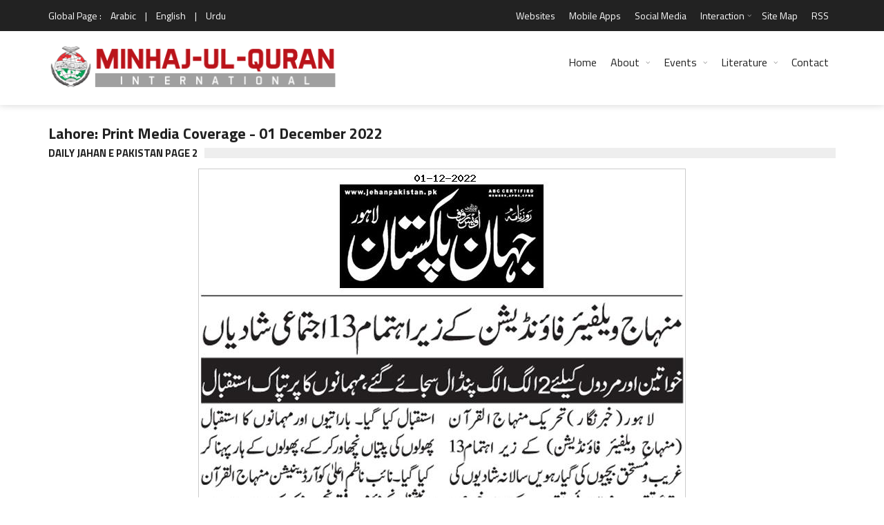

--- FILE ---
content_type: application/javascript
request_url: https://www.minhaj.org/js/fitvids.min.js
body_size: 807
content:
(function(e){"use strict";e.fn.fitVids=function(t){var n={customSelector:null,ignore:null};if(!document.getElementById("fit-vids-style")){var r=document.head||document.getElementsByTagName("head")[0];var i=".fluid-width-video-wrapper{width:100%;position:relative;padding:0;}.fluid-width-video-wrapper iframe,.fluid-width-video-wrapper object,.fluid-width-video-wrapper embed {position:absolute;top:0;left:0;width:100%;height:100%;}";var s=document.createElement("div");s.innerHTML='<p>x</p><style id="fit-vids-style">'+i+"</style>";r.appendChild(s.childNodes[1])}if(t){e.extend(n,t)}return this.each(function(){var t=['iframe[src*="player.vimeo.com"]','iframe[src*="youtube.com"]','iframe[src*="youtube-nocookie.com"]','iframe[src*="kickstarter.com"][src*="video.html"]',"object","embed"];if(n.customSelector){t.push(n.customSelector)}var r=".fitvidsignore";if(n.ignore){r=r+", "+n.ignore}var i=e(this).find(t.join(","));i=i.not("object object");i=i.not(r);i.each(function(){var t=e(this);if(t.parents(r).length>0){return}if(this.tagName.toLowerCase()==="embed"&&t.parent("object").length||t.parent(".fluid-width-video-wrapper").length){return}if(!t.css("height")&&!t.css("width")&&(isNaN(t.attr("height"))||isNaN(t.attr("width")))){t.attr("height",9);t.attr("width",16)}var n=this.tagName.toLowerCase()==="object"||t.attr("height")&&!isNaN(parseInt(t.attr("height"),10))?parseInt(t.attr("height"),10):t.height(),i=!isNaN(parseInt(t.attr("width"),10))?parseInt(t.attr("width"),10):t.width(),s=n/i;if(!t.attr("id")){var o="fitvid"+Math.floor(Math.random()*999999);t.attr("id",o)}t.wrap('<div class="fluid-width-video-wrapper"></div>').parent(".fluid-width-video-wrapper").css("padding-top",s*100+"%");t.removeAttr("height").removeAttr("width")})})}})(window.jQuery||window.Zepto)